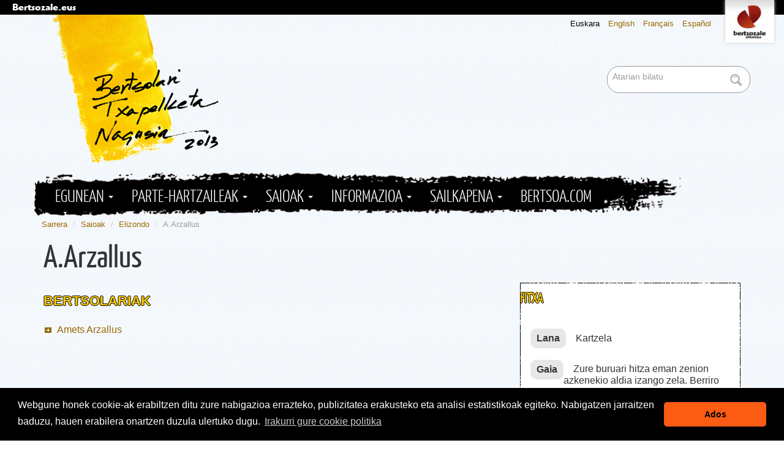

--- FILE ---
content_type: text/html;charset=utf-8
request_url: https://www.bertsozale.eus/eu/bertsolari-txapelketa-nagusia-2013/saioak/elizondo/21
body_size: 6827
content:
<!DOCTYPE html>

  <html xmlns="http://www.w3.org/1999/xhtml" lang="eu">
    
    
    
    
    


    <head>
      <meta http-equiv="Content-Type" content="text/html; charset=utf-8" />

      
        <base href="https://www.bertsozale.eus/eu/bertsolari-txapelketa-nagusia-2013/saioak/elizondo/21/" /><!--[if lt IE 7]></base><![endif]-->
      

      
        

<meta content="text/plain" name="DC.format" /><meta content="Bertsoaldia" name="DC.type" /><meta content="2013/11/25 - " name="DC.date.valid_range" /><meta content="2013-11-29T17:35:51+01:00" name="DC.date.modified" /><meta content="2013-11-25T10:11:24+01:00" name="DC.date.created" /><meta content="eu" name="DC.language" />

  
    <link rel="stylesheet" type="text/css" href="https://www.bertsozale.eus/portal_css/Bertsozale/public-cachekey-d4601d022cbacdf69f37ce2bd1cf9111.css" />
        <!--[if lt IE 8]>    
    
    <link rel="stylesheet" type="text/css" media="screen" href="https://www.bertsozale.eus/portal_css/Bertsozale/IEFixes-cachekey-fd20d52743a24d59f0c92ba3cf7d6114.css" />
        <![endif]-->
    
    <link rel="stylesheet" type="text/css" href="https://www.bertsozale.eus/portal_css/Bertsozale/resourcecollective.z3cform.datagridfielddatagridfield-cachekey-798a232ae0203099346be56cf4620fa3.css" />
    <link rel="stylesheet" type="text/css" href="https://www.bertsozale.eus/portal_css/Bertsozale/txapelketa-cachekey-82b0f8a7e50ce55ec591950f186d3fd9.css" />
    <link rel="stylesheet" type="text/css" href="https://www.bertsozale.eus/portal_css/Bertsozale/resourcebertsozale.content.maps-cachekey-577c0ee67da1ca1660518f6d1f023442.css" />
    <style type="text/css" media="screen">@import url(https://www.bertsozale.eus/portal_css/Bertsozale/resourceplonetruegallery-portlet-cachekey-ad18111d509536feb492c4e4642ea968.css);</style>

  
  
    <script type="text/javascript" src="https://www.bertsozale.eus/portal_javascripts/Bertsozale/resourceplone.app.jquery-cachekey-ea322644c0cc378d93697aacababeefc.js"></script>
    <script type="text/javascript" src="https://www.bertsozale.eus/portal_javascripts/Bertsozale/resourcecollective.z3cform.datagridfielddatagridfield-cachekey-86c68299aef0f0c1ab7c137899a37bdb.js"></script>
    <script type="text/javascript" src="https://www.bertsozale.eus/portal_javascripts/Bertsozale/resourcecs.cssbrowserselectorcss_browser_selector.min-cachekey-71def55c94125cafdf61f9ec412304f4.js"></script>
    <script type="text/javascript" src="https://www.bertsozale.eus/portal_javascripts/Bertsozale/resourcecollective.js.bootstrapjsbootstrap.min-cachekey-a4cd6868b5ee8cb4af0920e0d26455ca.js"></script>
       <!--[if lt IE 9]>
     
    <script type="text/javascript" src="https://www.bertsozale.eus/portal_javascripts/Bertsozale/html5shiv-cachekey-d5047c433420ee691a05dcbfe8f6509e.js"></script>
       <![endif]-->
     
       <!--[if lt IE 9]>
     
    <script type="text/javascript" src="https://www.bertsozale.eus/portal_javascripts/Bertsozale/html5shiv-printshiv-cachekey-feca103e499fe1520ed293c03cb6f6c9.js"></script>
       <![endif]-->
     
    <script type="text/javascript" src="https://www.bertsozale.eus/portal_javascripts/Bertsozale/flowplayer-3.2.12.min-cachekey-85a6776845702431f78ba6a52d83ee33.js"></script>
    <script type="text/javascript" src="https://www.bertsozale.eus/portal_javascripts/Bertsozale/inline_validation-cachekey-4145943fc9e3be861b5fd69081924f61.js"></script>


<title>A.Arzallus &mdash; Bertsolari Txapelketa Nagusia 2013</title>
        
    <link rel="canonical" href="https://www.bertsozale.eus/eu/bertsolari-txapelketa-nagusia-2013/saioak/elizondo/21" />

    <link rel="shortcut icon" type="image/x-icon" href="https://www.bertsozale.eus/favicon.ico" />
    <link rel="apple-touch-icon" href="https://www.bertsozale.eus/touch_icon.png" />


<script type="text/javascript">
        jQuery(function($){
            if (typeof($.datepicker) != "undefined"){
              $.datepicker.setDefaults(
                jQuery.extend($.datepicker.regional['eu'],
                {dateFormat: 'yy/mm/dd'}));
            }
        });
        </script>




    <link rel="search" href="https://www.bertsozale.eus/eu/@@search" title="Bilatu webgunean" />



  <link rel="alternate" href="https://www.bertsozale.eus/eu/bertsolari-txapelketa-nagusia-2013/saioak/elizondo/21" hreflang="eu" />


    <meta name="twitter:site" value="@bertsozale">

    <meta name="twitter:creator" value="@bertsozale">

    <meta name="twitter:card" value="summary">


        
        
        
        
        

        <meta name="viewport" content="initial-scale=1" />

        <meta name="generator" content="Plone - http://plone.org" />
        <link media="screen" rel="stylesheet" type="text/css" href="https://www.bertsozale.eus/eu/bertsolari-txapelketa-nagusia-2013/specificcss.css" />
      
    </head>

    <body class="template-view portaltype-bertsoaldia site-bertsolari-txapelketa-nagusia-2013 section-saioak subsection-elizondo subsection-elizondo-21 icons-on userrole-anonymous" dir="ltr">
      <div class="bertsozale-mainmenu">
        <a href="http://www.bertsozale.eus">
        Bertsozale.eus
        </a>
        <a href="http://www.bertsozale.eus">
        <img src="https://www.bertsozale.eus/logo.png" alt="Bertsozale Elkartea" title="Bertsozale Elkartea" height="175" width="200" />
        </a>
</div>

      <div id="visual-portal-wrapper">
        <header>
          <div id="portal-header-wrapper" class="container-fluid">
            
  <div id="portal-header">
    <p class="hiddenStructure">
  <a accesskey="2" href="https://www.bertsozale.eus/eu/bertsolari-txapelketa-nagusia-2013/saioak/elizondo/21#content">Edukira salto egin</a> |

  <a accesskey="6" href="https://www.bertsozale.eus/eu/bertsolari-txapelketa-nagusia-2013/saioak/elizondo/21#portal-globalnav">Salto egin nabigazioara</a>
</p>

<div id="portal-personaltools-wrapper" class="dropdown pull-right">

<h5 class="hiddenStructure">Tresna pertsonalak</h5>



</div>


  <ul id="portal-languageselector">
    
      <li class="currentLanguage language-eu">
        <a href="https://www.bertsozale.eus/eu/bertsolari-txapelketa-nagusia-2013/saioak/elizondo/21" title="Euskara">Euskara</a>
      </li>
    
    
      <li class="language-en">
        <a href="https://www.bertsozale.eus/en/national-bertsolaris-championship-2013?set_language=en" title="English">English</a>
      </li>
    
    
      <li class="language-fr">
        <a href="https://www.bertsozale.eus/fr/championnat-national-bertsolaris-2013?set_language=fr" title="Français">Français</a>
      </li>
    
    
      <li class="language-es">
        <a href="https://www.bertsozale.eus/es/campeonato-absoluto-bertsolaris-2013?set_language=es" title="Español">Español</a>
      </li>
    
  </ul>


<div id="portal-searchbox">
  <form id="searchGadget_form" action="https://www.bertsozale.eus/eu/bertsolari-txapelketa-nagusia-2013/@@search">
    <div class="LSBox">
      <label class="hiddenStructure" for="searchGadget">Bilatu atarian</label>

      <input name="SearchableText" type="text" size="18" title="Atarian bilatu" placeholder="Atarian bilatu" accesskey="4" class="searchField" id="searchGadget" />

      <input class="searchButton" type="submit" value="Bilatu" />

      <div class="searchSection">
        <input id="searchbox_currentfolder_only" class="noborder" type="checkbox" name="path" value="/Plone/eu/bertsolari-txapelketa-nagusia-2013/saioak/elizondo/21" />
        <label for="searchbox_currentfolder_only" style="cursor: pointer">atal honetan bakarrik</label>
      </div>

      <div class="LSResult" id="LSResult">
        <div class="LSShadow" id="LSShadow"></div>
      </div>
    </div>
  </form>

  <div id="portal-advanced-search" class="hiddenStructure">
    <a href="https://www.bertsozale.eus/eu/bertsolari-txapelketa-nagusia-2013/@@search" accesskey="5">Bilaketa aurreratua…</a>
  </div>
</div>

<a id="portal-logo" title="Bertsolari Txapelketa Nagusia 2013" accesskey="1" href="https://www.bertsozale.eus/eu/bertsolari-txapelketa-nagusia-2013">
  <img src="https://www.bertsozale.eus/eu/bertsolari-txapelketa-nagusia-2013/@@images/b625a67d-1fb4-4a2b-9134-5dfa8c141491.png" alt="Bertsolari Txapelketa Nagusia 2013" title="Bertsolari Txapelketa Nagusia 2013" height="242" width="270" /></a>


  



    <h5 class="hiddenStructure">Nabigazioa</h5>
    <nav class="navbar">
        <div class="navbar-inner">
            <div class="container">
                <a class="btn btn-navbar" data-toggle="collapse" data-target=".nav-collapse">
                    <span class="icon-bar"></span>
                    <span class="icon-bar"></span>
                    <span class="icon-bar"></span>
                </a>

                <a class="brand hidden-desktop" href="https://www.bertsozale.eus/eu/bertsolari-txapelketa-nagusia-2013">Bertsozale Elkartea</a>

                <!--<script type="text/javascript">
                    $(document).ready(function(){
                        $('.dropdown-toggle').click(function(e) {
                          e.preventDefault();
                          setTimeout($.proxy(function() {
                            if ('ontouchstart' in document.documentElement) {
                              $(this).siblings('.dropdown-backdrop').off().remove();
                            }
                          }, this), 10);
                        });
                    });
                </script>-->
                <div class="nav-collapse collapse">
                    <ul class="nav" aria-labelledby="dropdownMenu">
                        
                        
                        <li class="dropdown">

                            
                                <a id="egunean-1" data-toggle="dropdown" href="https://www.bertsozale.eus/eu/bertsolari-txapelketa-nagusia-2013/egunean" class="dropdown-toggle itemtype-Folder" title="">
                                    Egunean
                                    <strong class="caret"></strong>
                                </a>

                            <ul role="menu" aria-labelledby="egunean-1" class="dropdown-menu ">
                                
                        
                        <li>

                            
                                <a id="albisteak-2" href="/eu/bertsolari-txapelketa-nagusia-2013/albisteak" class="itemtype-Link" title="">
                                    Albisteak
                                    
                                </a>

                            
                            
                        </li>
                        
                        
                        <li>

                            
                                <a id="argazkiak_lotura-2" href="/eu/bertsolari-txapelketa-nagusia-2013/argazkiak" class="itemtype-Link" title="">
                                    Argazkiak
                                    
                                </a>

                            
                            
                        </li>
                        
                        
                        <li>

                            
                                <a id="adituen_analisia_lotura-2" href="/eu/bertsolari-txapelketa-nagusia-2013/adituen-analisia" class="itemtype-Link" title="">
                                    Adituen analisia
                                    
                                </a>

                            
                            
                        </li>
                        
                        
                        <li>

                            
                                <a id="hemeroteka-2" href="http://tinyurl.com/txapelketanagusia" class="itemtype-Link" title="">
                                    Hemeroteka
                                    
                                </a>

                            
                            
                        </li>
                        
                    
                            </ul>
                            
                        </li>
                        
                        
                        <li class="dropdown">

                            
                                <a id="parte-hartzaileak-1" data-toggle="dropdown" href="https://www.bertsozale.eus/eu/bertsolari-txapelketa-nagusia-2013/parte-hartzaileak" class="dropdown-toggle itemtype-DonEdukia" title="">
                                    Parte-hartzaileak
                                    <strong class="caret"></strong>
                                </a>

                            <ul role="menu" aria-labelledby="parte-hartzaileak-1" class="dropdown-menu ">
                                
                        
                        <li>

                            
                                <a id="bertsolariak-2" href="https://www.bertsozale.eus/eu/bertsolari-txapelketa-nagusia-2013/parte-hartzaileak/bertsolariak" class="itemtype-Collection" title="">
                                    Bertsolariak
                                    
                                </a>

                            
                            
                        </li>
                        
                        
                        <li>

                            
                                <a id="gai-jartzaileak-2" href="https://www.bertsozale.eus/eu/bertsolari-txapelketa-nagusia-2013/parte-hartzaileak/gai-jartzaileak" class="itemtype-Collection" title="">
                                    Gai-jartzaileak
                                    
                                </a>

                            
                            
                        </li>
                        
                        
                        <li>

                            
                                <a id="epaileak-2" href="https://www.bertsozale.eus/eu/bertsolari-txapelketa-nagusia-2013/parte-hartzaileak/epaileak" class="itemtype-Collection" title="">
                                    Epaileak
                                    
                                </a>

                            
                            
                        </li>
                        
                    
                            </ul>
                            
                        </li>
                        
                        
                        <li class="dropdown">

                            
                                <a id="saioak-1" data-toggle="dropdown" href="https://www.bertsozale.eus/eu/bertsolari-txapelketa-nagusia-2013/saioak" class="dropdown-toggle itemtype-Folder" title="">
                                    Saioak
                                    <strong class="caret"></strong>
                                </a>

                            <ul role="menu" aria-labelledby="saioak-1" class="dropdown-menu ">
                                
                        
                        <li>

                            
                                <a id="saio-guztiak-2" href="http://www.bertsozale.com/eu/bertsolari-txapelketa-nagusia-2013/saioak" class="itemtype-Link" title="">
                                    Saio guztien egutegia
                                    
                                </a>

                            
                            
                        </li>
                        
                        
                        <li>

                            
                                <a id="villabona-amasa-2" href="https://www.bertsozale.eus/eu/bertsolari-txapelketa-nagusia-2013/saioak/villabona-amasa" class="itemtype-Saioa" title="Lehenengo kanporaketa.">
                                    Amasa-Villabona
                                    
                                </a>

                            
                            
                        </li>
                        
                        
                        <li>

                            
                                <a id="markina-xemein-2" href="https://www.bertsozale.eus/eu/bertsolari-txapelketa-nagusia-2013/saioak/markina-xemein" class="itemtype-Saioa" title="Bigarren kanporaketa.">
                                    Markina-Xemein
                                    
                                </a>

                            
                            
                        </li>
                        
                        
                        <li>

                            
                                <a id="hendaia-2" href="https://www.bertsozale.eus/eu/bertsolari-txapelketa-nagusia-2013/saioak/hendaia" class="itemtype-Saioa" title="Hirugarren kanporaketa.">
                                    Hendaia
                                    
                                </a>

                            
                            
                        </li>
                        
                        
                        <li>

                            
                                <a id="altsasu-2" href="https://www.bertsozale.eus/eu/bertsolari-txapelketa-nagusia-2013/saioak/altsasu" class="itemtype-Saioa" title="Laugarren kanporaketa.">
                                    Altsasu
                                    
                                </a>

                            
                            
                        </li>
                        
                        
                        <li>

                            
                                <a id="legazpi-2" href="https://www.bertsozale.eus/eu/bertsolari-txapelketa-nagusia-2013/saioak/legazpi" class="itemtype-Saioa" title="Bosgarren kanporaketa.">
                                    Legazpi
                                    
                                </a>

                            
                            
                        </li>
                        
                        
                        <li>

                            
                                <a id="oion-2" href="https://www.bertsozale.eus/eu/bertsolari-txapelketa-nagusia-2013/saioak/oion" class="itemtype-Saioa" title="Seigarren kanporaketa.">
                                    Oion
                                    
                                </a>

                            
                            
                        </li>
                        
                        
                        <li>

                            
                                <a id="gernika-lumo-2" href="https://www.bertsozale.eus/eu/bertsolari-txapelketa-nagusia-2013/saioak/gernika-lumo" class="itemtype-Saioa" title="Lehenengo finalaurrekoa.">
                                    Gernika-Lumo
                                    
                                </a>

                            
                            
                        </li>
                        
                        
                        <li>

                            
                                <a id="tolosa-2" href="https://www.bertsozale.eus/eu/bertsolari-txapelketa-nagusia-2013/saioak/tolosa" class="itemtype-Saioa" title="Bigarren finalaurrekoa.">
                                    Tolosa
                                    
                                </a>

                            
                            
                        </li>
                        
                        
                        <li>

                            
                                <a id="oiartzun-2" href="https://www.bertsozale.eus/eu/bertsolari-txapelketa-nagusia-2013/saioak/oiartzun" class="itemtype-Saioa" title="Hirugarren finalaurrekoa.">
                                    Oiartzun
                                    
                                </a>

                            
                            
                        </li>
                        
                        
                        <li>

                            
                                <a id="murgia-2" href="https://www.bertsozale.eus/eu/bertsolari-txapelketa-nagusia-2013/saioak/murgia" class="itemtype-Saioa" title="Laugarren finalaurrekoa.">
                                    Murgia
                                    
                                </a>

                            
                            
                        </li>
                        
                        
                        <li>

                            
                                <a id="elizondo-2" href="https://www.bertsozale.eus/eu/bertsolari-txapelketa-nagusia-2013/saioak/elizondo" class="itemtype-Saioa" title="Bosgarren finalaurrekoa (bigarren itzuliko lehenengoa).">
                                    Elizondo
                                    
                                </a>

                            
                            
                        </li>
                        
                        
                        <li>

                            
                                <a id="donostia-2" href="https://www.bertsozale.eus/eu/bertsolari-txapelketa-nagusia-2013/saioak/donostia" class="itemtype-Saioa" title="Seigarren finalaurrekoa (bigarren itzuliko bigarrena).">
                                    Donostia
                                    
                                </a>

                            
                            
                        </li>
                        
                        
                        <li>

                            
                                <a id="maule-lextarre-2" href="https://www.bertsozale.eus/eu/bertsolari-txapelketa-nagusia-2013/saioak/maule-lextarre" class="itemtype-Saioa" title="Zazpigarren finalaurrekoa (bigarren itzuliko hirugarrena)">
                                    Maule-Lextarre
                                    
                                </a>

                            
                            
                        </li>
                        
                        
                        <li>

                            
                                <a id="barakaldo-bec-2" href="https://www.bertsozale.eus/eu/bertsolari-txapelketa-nagusia-2013/saioak/barakaldo-bec" class="itemtype-Saioa" title="Finala.">
                                    Barakaldo-BEC
                                    
                                </a>

                            
                            
                        </li>
                        
                    
                            </ul>
                            
                        </li>
                        
                        
                        <li class="dropdown">

                            
                                <a id="informazioa-1" data-toggle="dropdown" href="https://www.bertsozale.eus/eu/bertsolari-txapelketa-nagusia-2013/informazioa" class="dropdown-toggle itemtype-DonEdukia" title="Bertsolari Txapelketa Nagusia 2009 urriaren 3tik abenduaren 13ra bitartean egingo da. Webgune honetan txapelketa jarraitzeko informazio guztia aurkituko duzu: partehartzaile, saio, puntuazio, babesle, albiste eta iritziak besteak beste.">
                                    Informazioa
                                    <strong class="caret"></strong>
                                </a>

                            <ul role="menu" aria-labelledby="informazioa-1" class="dropdown-menu ">
                                
                        
                        <li>

                            
                                <a id="finalerako-autobusen-informazioa-2" href="https://www.bertsozale.eus/eu/bertsolari-txapelketa-nagusia-2013/informazioa/finalerako-autobusen-informazioa" class="itemtype-DonEdukia" title="Bertsozale askok abenduaren 15eko finalerako joan-etorria autobusez egingo du. Hemen duzue zehaztuta autobusak zein herritan, zein geltokitan eta zein ordutan abiatuko diren. Dagoeneko ezin da zerbitzu horretarako txartelik erosi. ">
                                    Finalerako autobusen informazioa
                                    
                                </a>

                            
                            
                        </li>
                        
                        
                        <li>

                            
                                <a id="bertsoa-da-oinarria-2" href="https://www.bertsozale.eus/eu/bertsolari-txapelketa-nagusia-2013/informazioa/bertsoa-da-oinarria" class="itemtype-DonEdukia" title="Ederra, hauskorra, berritzailea, mingotsa, gogoangarria, sakona, zirikatzailea... Bertsoa da bertsolaritzaren oinarria, eta hala izango da Bertsolari Txapelketa Nagusiko edizio berri honetan ere.">
                                    Bertsoa da oinarria
                                    
                                </a>

                            
                            
                        </li>
                        
                        
                        <li>

                            
                                <a id="Faseak eta sailkatzea-2" href="https://www.bertsozale.eus/eu/bertsolari-txapelketa-nagusia-2013/informazioa/Faseak%20eta%20sailkatzea" class="itemtype-DonEdukia" title="">
                                    Faseak eta sailkatzea
                                    
                                </a>

                            
                            
                        </li>
                        
                        
                        <li>

                            
                                <a id="egin-beharreko-lanak-2" href="https://www.bertsozale.eus/eu/bertsolari-txapelketa-nagusia-2013/informazioa/egin-beharreko-lanak" class="itemtype-DonEdukia" title="">
                                    Egin beharreko lanak
                                    
                                </a>

                            
                            
                        </li>
                        
                        
                        <li>

                            
                                <a id="sarrerak-2" href="https://www.bertsozale.eus/eu/bertsolari-txapelketa-nagusia-2013/informazioa/sarrerak" class="itemtype-DonEdukia" title="">
                                    Sarrerak
                                    
                                </a>

                            
                            
                        </li>
                        
                        
                        <li>

                            
                                <a id="epai-irizpideak-2" href="https://www.bertsozale.eus/eu/bertsolari-txapelketa-nagusia-2013/informazioa/epai-irizpideak" class="itemtype-DonEdukia" title="">
                                    Epai irizpideak
                                    
                                </a>

                            
                            
                        </li>
                        
                        
                        <li>

                            
                                <a id="sintonia-2" href="https://www.bertsozale.eus/eu/bertsolari-txapelketa-nagusia-2013/informazioa/sintonia" class="itemtype-DonEdukia" title="">
                                    Sintonia
                                    
                                </a>

                            
                            
                        </li>
                        
                        
                        <li>

                            
                                <a id="historia-2" href="https://www.bertsozale.eus/eu/bertsolari-txapelketa-nagusia-2013/informazioa/historia" class="itemtype-DonEdukia" title="">
                                    Historia
                                    
                                </a>

                            
                            
                        </li>
                        
                        
                        <li>

                            
                                <a id="antolatzailea-2" href="https://www.bertsozale.eus/eu/bertsolari-txapelketa-nagusia-2013/informazioa/antolatzailea" class="itemtype-DonEdukia" title="">
                                    Antolatzailea
                                    
                                </a>

                            
                            
                        </li>
                        
                        
                        <li>

                            
                                <a id="babesleak-2" href="https://www.bertsozale.eus/eu/bertsolari-txapelketa-nagusia-2013/informazioa/babesleak" class="itemtype-DonEdukia" title="">
                                    Babesleak
                                    
                                </a>

                            
                            
                        </li>
                        
                    
                            </ul>
                            
                        </li>
                        
                        
                        <li class="dropdown">

                            
                                <a id="sailkapena-1" data-toggle="dropdown" href="https://www.bertsozale.eus/eu/bertsolari-txapelketa-nagusia-2013/sailkapena" class="dropdown-toggle itemtype-DonEdukia" title="">
                                    Sailkapena
                                    <strong class="caret"></strong>
                                </a>

                            <ul role="menu" aria-labelledby="sailkapena-1" class="dropdown-menu ">
                                
                        
                        <li>

                            
                                <a id="kanporaketak-2" href="https://www.bertsozale.eus/eu/bertsolari-txapelketa-nagusia-2013/sailkapena/kanporaketak" class="itemtype-DonEdukia" title="">
                                    Kanporaketak
                                    
                                </a>

                            
                            
                        </li>
                        
                        
                        <li>

                            
                                <a id="finalaurrekoak-2" href="https://www.bertsozale.eus/eu/bertsolari-txapelketa-nagusia-2013/sailkapena/finalaurrekoak" class="itemtype-DonEdukia" title="">
                                    Finalaurrekoak
                                    
                                </a>

                            
                            
                        </li>
                        
                        
                        <li>

                            
                                <a id="finala-2" href="https://www.bertsozale.eus/eu/bertsolari-txapelketa-nagusia-2013/sailkapena/finala" class="itemtype-DonEdukia" title="">
                                    Finala
                                    
                                </a>

                            
                            
                        </li>
                        
                    
                            </ul>
                            
                        </li>
                        
                        
                        <li>

                            
                                <a id="bertsoa.com-1" href="http://www.bertsoa.com" class="itemtype-Link" title="">
                                    Bertsoa.com
                                    
                                </a>

                            
                            
                        </li>
                        
                    
                    </ul>
                </div>
            </div>
        </div>
    </nav>










  </div>

  


          </div>
        </header>
        <div id="portal-columns" class="container-fluid">
          <div class="row-fluid">
            
              
            

            <div id="portal-column-content" class="span12">
              <div id="viewlet-above-content"><ul class="breadcrumb" dir="ltr">

  <li id="breadcrumbs-home">
    <a href="https://www.bertsozale.eus/eu/bertsolari-txapelketa-nagusia-2013">Sarrera</a>
      <span class="divider">
          /
          
      </span>
  </li>

  
      
        <li class="" id="breadcrumbs-1">
            <a href="https://www.bertsozale.eus/eu/bertsolari-txapelketa-nagusia-2013/saioak">Saioak</a>
            <span class="divider">
                /
                
            </span>
            
        </li>
      
  
  
      
        <li class="" id="breadcrumbs-2">
            <a href="https://www.bertsozale.eus/eu/bertsolari-txapelketa-nagusia-2013/saioak/elizondo">Elizondo</a>
            <span class="divider">
                /
                
            </span>
            
        </li>
      
  
  
      
        <li class="active" id="breadcrumbs-3">
            
            
            A.Arzallus
        </li>
      
  

</ul>


</div>

              
                <div class="">
                  

                  

        <div class="alert" id="kssPortalMessage" style="display:none">
          <button type="button" class="close" data-dismiss="alert">×</button>
          <strong>Info</strong> 
        </div>


    

                  
                    <div id="content">
                      

                      
                        <div id="viewlet-above-content-title"></div>
                        
                           
            
                <h1 id="parent-fieldname-title" class="documentFirstHeading">
                    A.Arzallus
                </h1>
            
            
        
                        
                        <div id="viewlet-below-content-title">




</div>

                        
                          
                          
            
                
            
            
        
                        

                        <div id="viewlet-above-content-body"></div>
                        <div>
                          <div id="content-core" class="False">
                            
  <div class="row-fluid">
    <div id="saioa-content">
      <div class="span8">
        <div class="bertsolariak">
          <h2>Bertsolariak</h2>
          <ul>
            <li>
              <a href="https://www.bertsozale.eus/eu/bertsolari-txapelketa-nagusia-2013/parte-hartzaileak/amets-arzallus">Amets Arzallus</a>
            </li>
          </ul>
        </div>



        <div class="text"></div>

        <div class="transkripzioa"></div>
      </div>





      <div class="span4">
        <div class="fitxa">
          <h2>Fitxa</h2>
          <dl>
            <dt>Lana</dt>
            <dd>Kartzela</dd>
            <dt>Gaia</dt>
            <dd>
              <div class="gaia"><p>Zure buruari hitza eman zenion azkenekio aldia izango zela. Berriro gertatu da.</p></div>
            </dd>
            
            <dt>Bideoa</dt>
            <dd>http://www.bertsoa.com/eu/bertsoa-txapelketa.asp?id_evento=21&amp;id=3846</dd>
            
          </dl>
        </div>

      </div>
    </div>
  </div>

                          </div>
                        </div>
                        <div id="viewlet-below-content-body">



    <div class="visualClear"><!-- --></div>

    <div class="documentActions">
        

        

    </div>



</div>
                      
                    </div>
                  

                  
                </div>
              
            </div>

            
              
            
          </div>
        </div>

        <footer>
          <div id="portal-footer-wrapper" class="container-fluid">
            <div class="row-fluid">
              <ul id="portal-siteactions">
  <li id="siteaction-sitemap">
    <a href="https://www.bertsozale.eus/eu/bertsolari-txapelketa-nagusia-2013/sitemap" accesskey="3" title="Web mapa">Web mapa</a>
  </li>
  <li id="siteaction-accessibility">
    <a href="https://www.bertsozale.eus/eu/bertsolari-txapelketa-nagusia-2013/accessibility-info" accesskey="0" title="Irisgarritasuna">Irisgarritasuna</a>
  </li>
  <li id="siteaction-contact">
    <a href="https://www.bertsozale.eus/eu/bertsolari-txapelketa-nagusia-2013/contact-info" accesskey="9" title="Kontaktua">Kontaktua</a>
  </li>
  <li id="siteaction-legezko-oharra">
    <a href="/eu/legezko-oharra" accesskey="" title="Legezko oharra">Legezko oharra</a>
  </li>
  <li id="siteaction-pribatutasun-politika">
    <a href="/eu/pribatutasun-politika" accesskey="" title="Pribatutasun politika">Pribatutasun politika</a>
  </li>
  <li id="siteaction-cookie-politika">
    <a href="/eu/cookie-politika" accesskey="" title="Cookie politika">Cookie politika</a>
  </li>
</ul>



    <link rel="stylesheet" type="text/css" href="https://cdn.jsdelivr.net/npm/cookieconsent@3/build/cookieconsent.min.css" />
<script src="https://cdn.jsdelivr.net/npm/cookieconsent@3/build/cookieconsent.min.js" data-cfasync="false"></script> 
<script> 
window.cookieconsent.initialise({ 
"palette": { 
"popup": { 
"background": "#000" 
}, 
"button": { 
"background": "#fb5b12" 
} 
}, 
"theme": "classic", 
"content": { 
"message": "Webgune honek cookie-ak erabiltzen ditu zure nabigazioa errazteko, publizitatea erakusteko eta analisi estatistikoak egiteko. Nabigatzen jarraitzen baduzu, hauen erabilera onartzen duzula ulertuko dugu.", 
"dismiss": "Ados",
"link": "Irakurri gure cookie politika",
"href": "/eu/cookie-politika"
} 
}); 
</script>




  


<div class="txapeleta-footer"></div>

<!-- Google tag (gtag.js) -->
<script async src="https://www.googletagmanager.com/gtag/js?id=G-P689W81CR2"></script>
<script>
  window.dataLayer = window.dataLayer || [];
  function gtag(){dataLayer.push(arguments);}
  gtag('js', new Date());

  gtag('config', 'G-P689W81CR2');
</script>
            </div>
          </div>
        </footer>
      </div>
    </body>
  </html>



--- FILE ---
content_type: text/css;charset=utf-8
request_url: https://www.bertsozale.eus/eu/bertsolari-txapelketa-nagusia-2013/specificcss.css
body_size: 4807
content:
@font-face {
    font-family: 'never_let_gonormal';
    src: url('neverletgo-webfont.eot');
    src: url('neverletgo-webfont.eot?#iefix') format('embedded-opentype'),
         url('neverletgo-webfont.woff') format('woff'),
         url('neverletgo-webfont.ttf') format('truetype'),
         url('neverletgo-webfont.svg#never_let_gonormal') format('svg');
    font-weight: normal;
    font-style: normal;

}

@font-face {
    font-family: 'yanone_kaffeesatzbold';
    src: url('yanonekaffeesatz-bold-webfont.eot');
    src: url('yanonekaffeesatz-bold-webfont.eot?#iefix') format('embedded-opentype'),
         url('yanonekaffeesatz-bold-webfont.woff') format('woff'),
         url('yanonekaffeesatz-bold-webfont.ttf') format('truetype'),
         url('yanonekaffeesatz-bold-webfont.svg#yanone_kaffeesatzbold') format('svg');
    font-weight: normal;
    font-style: normal;

}

@font-face {
    font-family: 'yanone_kaffeesatzlight';
    src: url('yanonekaffeesatz-light-webfont.eot');
    src: url('yanonekaffeesatz-light-webfont.eot?#iefix') format('embedded-opentype'),
         url('yanonekaffeesatz-light-webfont.woff') format('woff'),
         url('yanonekaffeesatz-light-webfont.ttf') format('truetype'),
         url('yanonekaffeesatz-light-webfont.svg#yanone_kaffeesatzlight') format('svg');
    font-weight: normal;
    font-style: normal;
}

@font-face {
    font-family: 'yanone_kaffeesatzregular';
    src: url('yanonekaffeesatz-regular-webfont.eot');
    src: url('yanonekaffeesatz-regular-webfont.eot?#iefix') format('embedded-opentype'),
         url('yanonekaffeesatz-regular-webfont.woff') format('woff'),
         url('yanonekaffeesatz-regular-webfont.ttf') format('truetype'),
         url('yanonekaffeesatz-regular-webfont.svg#yanone_kaffeesatzregular') format('svg');
    font-weight: normal;
    font-style: normal;
}

/*******************Txapelketa 2013***************************/

#sarrerak{
	margin: 0 0 15px 0;
	}
	
#content a.myButton, a.myButton  {
        background:-webkit-gradient(linear, left top, left bottom, color-stop(0.05, #545454), color-stop(1, #000000));
        background:-moz-linear-gradient(top, #545454 5%, #000000 100%);
        background:-webkit-linear-gradient(top, #545454 5%, #000000 100%);
        background:-o-linear-gradient(top, #545454 5%, #000000 100%);
        background:-ms-linear-gradient(top, #545454 5%, #000000 100%);
        background:linear-gradient(to bottom, #545454 5%, #000000 100%);
        filter:progid:DXImageTransform.Microsoft.gradient(startColorstr='#545454', endColorstr='#000000',GradientType=0);  
        background-color:#545454;   
        -moz-border-radius:6px;
        -webkit-border-radius:6px;
        border-radius:6px;
        display:inline-block;
        color:#FFCC00 !important;
        font-family:Arial;
        font-size:14px;
        font-weight:bold;
        padding:10px 25px;
        text-decoration:none;      
        text-shadow:0px -1px 5px #050305;    
    }
	
#content a.myButton:hover, a.myButton:hover{  
		color:#fff !important;
       background: #000000 !important;
		text-decoration: none !important;
    }
	
#content a.myButton:active, a.myButton:active {
        position:relative;
        top:1px;
    }

/********sarrerak*************/


/****menua***/


.navbar {
    margin-bottom: 10px;
    overflow: visible;
}


.dropdown-menu li > a { 
    padding: 5px 20px;
}


.navbar .nav > li > a:hover {
    color: #FFCC00 !important;
}

.navbar .nav li.dropdown > a:hover .caret, 
.nav-tabs .active .dropdown-toggle .caret {
    border-bottom-color: #FFCC00;
    border-top-color: #FFCC00;
    border-top-color: #FFCC00;
}

.navbar .nav li.dropdown > .dropdown-toggle .caret {
    border-bottom-color: #fff;
    border-top-color: #fff;
}

.nav .dropdown-toggle .caret, .nav .dropdown-toggle:hover .caret  {
    border-bottom-color: #000;
    border-top-color: #000;
}

.navbar .nav li.dropdown.open > .dropdown-toggle, .navbar .nav li.dropdown.active > .dropdown-toggle, .navbar .nav li.dropdown.open.active > .dropdown-toggle {
    background-color: transparent;
    color: #FFCC00 !important;
}


.dropdown-menu li > a:hover, .dropdown-menu li > a:focus, .dropdown-submenu:hover > a {
    background: #FFCC00;
    color: #333 !important;
    text-decoration: none;
}

.dropdown-menu .active > a, .dropdown-menu .active > a:hover {
    background: #FFCC00;
    color: #333 !important;
}

.navbar .nav > .active > a, .navbar .nav > .active > a:hover, .navbar .nav > .active > a:focus {
    background-color: transparent;
    box-shadow: none;
    color: #FFCC00;
    text-decoration: none;
}


/**header*******/

#portal-logo {
    display: block;
    margin: 0 0 1em 2em;
    /*text-align: center;*/
}

nav {
    background: transparent;
}

.navbar-inner {
    background: url(menua.png) no-repeat top left transparent !important;
    border:0;
    border-radius: 0;
    box-shadow: none;
    min-height: 80px;
    padding-left: 20px;
    padding-right: 20px;
}

.navbar .nav > li > a {
    color: #fff;
    float: none;
    padding: 10px 15px;
	margin: 20px 0;
	background: #000;
    text-decoration: none;
    text-shadow: none;
	font-family: 'yanone_kaffeesatzlight';
	text-transform: uppercase;
	font-size: 28px;
}

	
	
.navbar .brand {
    color: #FFFFFF;
    font-size: 100%;
    padding: 10px 10px 10px 0;
    text-shadow: none;
}
/*****orokorrak*********/
body {
	background: url(lientzoa.png);
}


#content a:link, dl.portlet a:link, a , #content a:visited, dl.portlet a:visited{
    border-bottom: medium none;
    color: #996600;
}

#content a:hover, dl.portlet a:hover, a:hover {
    color: #333 !important;
}


#content h3 a:hover {
   color: #333 !important;
}

h3, h2.tileHeadline{
    font-size: 32px;
	font-family: 'yanone_kaffeesatzregular';
	font-weight: normal;
	line-height: 36px;
}

#newsitems{
	margin: 1em 0 0 0;}
	
.newsitem {
    border-bottom: 0;
	padding: 0 0 2em 0;
}

.newsitem h3 {
    margin-top: 0;
}

#partaidea-content h2, 
.hurrengosaioak h2, .azkensaioa h2, .accordion-heading,
.bertsolariak h2, .aurkezleak h2, .bertsoaldiak  h2, 
#saioak h2, #puntuaketa h2, #argazkiak h2, #bertsoaldiak h2, 
#saioa-content h2{
   background: none;
    border-radius: 0;
    box-shadow: none;
    clear: none;
    color: #ffcc00;
    display: block;
    font-size: 22px;
    font-weight: bold;
    padding: 0;
	text-transform: uppercase;
    text-shadow: -1px 0 black, 0 1px black, 1px 0 black, 0 -1px black;
}

.portlet h2, .accordion-heading, .fitxa h2, .babesleak h2, .laguntzaileak h2, 
.portletNavigationTree .portletHeader {
	background: url("fitxadt.png") no-repeat scroll right top transparent;
    color: #FFFFFF;
    display: inline;
    font-weight: normal;
    line-height: 240%;
    margin: 0 10px 1em -17px;
	padding:7px 20px 5px 19px;
    text-shadow: none;
    font-family: 'yanone_kaffeesatzlight';
    font-family: 'yanone_kaffeesatzlight';
    font-size: 26px;
    text-transform: uppercase;
	box-shadow: none;
}

#puntuaketa table{
font-size: 80% !important;
}

.accordion-group{
	background: #fff;
}

.accordion-heading a, #bertso-sarrerak h2 a{ 
    color: #ffcc00 !important; 
}

#first-featured .portlet h2 a{ 
    color: #996600 !important; 
}

.navTree a{
    color: #996600 !important;
}

dl.portlet ul.navTree .navTreeCurrentItem {
    background-color: #fff;
    border-left: 1em solid #fff;
    margin-left: -1em;
    margin-right: -1em;
	color: #333 !important;
}
/******albisteak******/



#content #newsitem-1 h1.documentFirstHeading {
    font-weight: normal;
	margin-bottom: 0.5em;
}


/*bigarren zutabea**********/

#portal-column-two{
	padding: 0 1em;
	/*margin-top: 4.6em;*/
}

.portaltype-txapelketa{
	padding: 0 1em;
	margin-top: 0em;
}

#first-featured h2, .other-featured h2 {
    line-height: 110%;
	 font-size: 32px;
	font-family: 'yanone_kaffeesatzregular';
	font-weight: normal;
	margin-top: 1em !important;
	background: none;
	 text-transform: none;
}

.accordion-heading .accordion-toggle {
    display: inline;
}

.fitxa, .babesleak, .laguntzaileak , .portlet, .portlet #first-featured, .portlet .other-featured{
    border: 0;
    margin: 1em 0 0 0;
    padding: 0 1em 1em 1em;
	background: #fff;
	border-color: #333;
    border-image: url(marra2.gif) 1 1 1 1 repeat repeat;
    border-style: solid;
    border-width: 1px;
	border-radius: 10px;
	
}

.portlet #first-featured, .portlet .other-featured, .hurrengosaioak .saioa{
   background: url(marra.gif) repeat-x left bottom;
   padding: 0 0 1em 0;
   border:0;
	
}
.portlet .other-featured:last-child, .hurrengosaioak .saioa:last-child{
   background:none;
   padding: 0 0 0 0;
}

#first-featured img, .other-featured img {
    border: 0;
	margin: 0 0 0 1em;
}

#first-featured img { 
	margin: 0 0 1em 0;
}

#portal-column-two .hurrengosaioak h2, #portal-column-two .azkensaioa h2, .accordion-heading{ 
    /*font-size: 25px;*/
}

.accordion-heading .accordion-toggle {
	padding-left: 0 !important;
	border:0;
}


#portal-column-two .azkensaioa{ 
    margin-bottom: 1em;
}


.accordion-group{ 
    padding:0 1em ;
	margin: 1em 0 2em 0;
	border-color: #333;
    border-image: url(marra2.gif) 1 1 1 1 repeat repeat;
    border-style: solid;
    border-width: 1px;
}

.accordion-inner {
    border-top: 0 none;
    padding: 9px 0;
}

#content div.newsImageContainer img{
	padding: 0;
	border-color: #fff;
    border-style: solid;
    border-width: 5px;
	background: #fff;

}


/**edukia******/
.breadcrumb {
    background-color: transparent;
    border-radius: 0;
    list-style: none outside none;
    margin: -25px 0 0 0;
    padding: 8px 1em;
	color: #333;
	font-size: 80%;
	
}

.breadcrumb a:hover{
   color: #333 !important;
}

.span12  #content{
	padding: 0 1em;
	}

#content h1.documentFirstHeading {
     font-size: 52px;
	font-family: 'yanone_kaffeesatzregular';
	font-weight: normal;
	color: #333;
	line-height: 50px;
}

.portaltype-partaidea #content h1.documentFirstHeading, 
.section-partaideak  #content h2{
	
}

.section-partaideak  #content .span3 h2{
	 font-size: 90%;
	 line-height: 110%;
}

.partaidea{
	border-color: #333;
    border-image: url(marra2.gif) 1 1 1 1 repeat repeat;
    border-style: solid;
    border-width: 1px;
	border-radius: 10px;
}

.span4 .partaidea{
	padding:0;
	}

.section-partaideak,
.date, .documentModified, .tileItem .documentByLine{
	background: url(marra.gif) no-repeat bottom left;
	padding-bottom: 0.5em;
	margin-bottom: 0.5em;
}
.tileItem .documentByLine{
	
	padding-right: 5em;
}

.documentModified{
	margin-bottom: 1em;
	display: block;
}

#portal-column-two .date{
	background: none;
	padding-bottom: 0.5em;
	margin-bottom: 0.5em;
}

#content .documentDescription, #content #description {
    color: #333;
    font: bold 1.1em "Helvetica Neue",Arial,FreeSans,sans-serif;
    margin: 0 0 1em 0;
	line-height: 140%;
}

/*************Saioa*******/

	
	
table.listing  p{
  margin:0 !important;
}

table.listing th { 
    background: none repeat scroll 0 0 #FFCC00;
    color: #333;
}


.icon-facetime-video, .icon-align-justify{
	border: 5px solid #FFCC00;
	background-color: #FFCC00;
	}
	
.icon-facetime-video:hover, .icon-align-justify:hover{
	border: 5px solid #996600;
	background-color: #996600;
	}

#content dd {
    margin: 5px 0 1.5em 0;
}

dt, dd {
    line-height: 140%;
}
.fitxa .saioa-map img{
	border: 3px solid #fff;
	margin-bottom: 1em;
}

.fitxa dt{
	background: #E7E7E7;
	padding: 5px 10px;
	border-radius: 10px;
	float: left; 
	margin-right: 1em;
	display: inline;
}


#content .fitxa dd{
		margin-left: 0 !important;
		text-indent: 1em;
		padding-top: 5px;

}

#content .fitxa dd ul{
		clear: left;

}


#saioak{
	font-weight: bold;
}

.gaia {
margin-left:20px;line-height:120%;
}

/************bertsolariak*****************/

ul.bertsolariak li, #saioak ul li, #content ul li{
	background: url(gez01.gif) no-repeat 2px 10px;
	padding: 5px 0 0 22px;
	margin:0;
	list-style: none;
}
 #content ul li{
	background: url(gez01.gif) no-repeat 2px 13px;
}

ul.bertsolariak , #saioak ul, #content ul{
	margin:0 0 1em 0;
}

#content .babesleak ul li, #content .laguntzaileak ul li{
	background: none;
	padding: 5px 0 5px 0;
	margin:0 1em 0 0;
	list-style: none;
	float: left;
}

#herria-urtea {
    font-size: 110%;
    font-weight: bold;
    margin-bottom: 1em;
}

/*********footerra****************/



#content #carousel-counter ul li {
    background: #996600;
	padding: 0;
	margin: 10px 10px 0 0;
}

.carousel-control {
    background: none repeat scroll 0 0 #222222;
    border: 0;
    border-radius: 0;
    color: #FFFFFF;
    font-size: 40px;
    font-weight: 100;
    height: 30px;
    left: 0;
    line-height: 25px;
    margin-top: -20px;
    opacity: 0.9;
    position: absolute;
    text-align: center;
    top: 40%;
    width: 30px;
}

.carousel-control.right {
    left: auto;
    right: 0;
}

#carousel a:hover{
	color: #fff !important;

}
#portal-siteactions {
    border-top: 0;
	padding-top: 1em;
    margin: 2em 0 0 0;
    text-align: center;
	background: url(marra.gif) repeat-x top left;
}


/******albisteak*********************/

#content h1.documentFirstHeading {
    margin: 10px 0 15px;
}

#content div.newsImageContainer img, .newsitem img, .tileImage img{
    border-color: #333;
    border-image: url(marra2.gif) 1 1 1 1 repeat repeat;
    border-style: solid;
    border-width: 1px;
	border-radius: 10px;
	padding: 5px;
	background: #fff;
}

#content div.newsImageContainer p.discreet {
    background-color: transparent;
}

.tileBody{
	margin-top: 1em;
}


#content img.tileImage, #content div.newsImageContainer {
    margin: 1.5em 0 1em;
}

.fitxa{
margin-top: 0;}



.portletNavigationTree{
margin-top: 2em !important;
}


dl.portlet ul.navTreeLevel0 > .navTreeItem {
   
    padding: 0.25em 0;
	border-bottom: 0.1em dotted #333;
}



ul.navTree {
    border-top: 1px dotted #333;

    margin-left: 0;
}


/******sarrerak***********/

#bertso-sarrerak ul li{

border-bottom: 0;
padding: 10px 0px;
 background: url("marra.gif") repeat-x scroll left bottom transparent;
   
}

#bertso-sarrerak ul li:last-child{
 background: transparent;

   
}
.saioa img{
margin: -1.5em 0 0 0;
}


table.bertsolariak{
margin: 0 0 1em 0;
width: 80%;
}



}





@media (max-width: 980px) {
  .navbar .brand {
    color: #fff;
    text-shadow: none;
}
  
.navbar .container {
    padding: 15px 0;
}


.navbar .nav {
    background: #000;
	margin-top: -2px;
	padding: 10px;
	border-radius: 0 0 5px 5px;
}

.navbar .nav > li > a {
    font-size: 26px;
    padding: 10px 15px;
}

#newsitems {
    margin: 0 1em;
}

}



@media (max-width: 540px){


body{
font-size: 18px;
}
.span3 .pull-right{
float: none;
text-align: center;
}

.breadcrumb {
    margin: 0 0 0 0;
    padding: 0;
}

.section-partaideak .row-fluid .span3{
    -moz-box-sizing: border-box;
    display: block;
    float: left;
    margin-left: 0;
    width: 50%;
}

#portal-languageselector {
   display: block;
   right: 20px;
   top: 100;
   position: absolute;
   padding-top: 70px;
   float: left;
   max-width: auto;
   margin:0;
}


#portal-languageselector li, #portal-siteactions li {
    display: block;
}

#portal-languageselector li, #portal-siteactions li {
    line-height: 200%;
}

.navbar {  
    margin-top: 0px;
}

.navbar .container{  
    padding: 5px 0 0 0
}


.navbar .btn-navbar {
    background-color: #666666 !important;
    background-image: linear-gradient(to bottom, #333333, #666666)!important;
   
}

.navbar .btn-navbar {

  background-color: #666;
  *background-color: #666;
  background-image: -moz-linear-gradient(top, #333, #666);
  background-image: -webkit-gradient(linear, 0 0, 0 100%, from(#333), to(#666));
  background-image: -webkit-linear-gradient(top, #333, #666);
  background-image: -o-linear-gradient(top, #333, #666);
  background-image: linear-gradient(to bottom, #333, #666);
  background-repeat: repeat-x;
 
}

.navbar .btn-navbar:hover, .navbar .btn-navbar:focus, .navbar .btn-navbar:active, .navbar .btn-navbar.active, .navbar .btn-navbar.disabled, .navbar .btn-navbar[disabled] {
    background-color: #666;
    
}

.navbar {
    background: #000;
}
.navbar-inner{
background: #000 !important;
min-height: 40px;
}

#portal-logo { 
    

}

#portal-logo img{ 
	width: 200px;
	margin: 0 0 5px 20px;
}

.form-search {
   display: none;
}

#portal-column-two {
    padding-left: 0;
}

#newsitems {
    margin: 0;
}

.newsitem .pull-right {
    float: right;
    margin: 0 0 1em 0.5em;
    width: 40%;
}

#content h1.documentFirstHeading {
    font-size: 36px;
    line-height: 40px;
}

.span12 #content {
    padding: 0;
}

.span4 .pull-right {
    float: none;
}


.partaidea{
height: 140px;
}

.partaidea img{

	float: left;
    width: 20%;
	}
	
.partaidea h2 {
    font-size: 180%;
    line-height: 120%;
    padding: 20px 0 0 130px;
    text-align: left;
}	

.span4 .partaidea {
   height: auto;
}

.saioa-map img{
width: 96%;
}

}








--- FILE ---
content_type: application/x-javascript;charset=utf-8
request_url: https://www.bertsozale.eus/portal_javascripts/Bertsozale/resourcecollective.z3cform.datagridfielddatagridfield-cachekey-86c68299aef0f0c1ab7c137899a37bdb.js
body_size: 2971
content:

/* - ++resource++collective.z3cform.datagridfield/datagridfield.js - */
// https://www.bertsozale.eus/portal_javascripts/++resource++collective.z3cform.datagridfield/datagridfield.js?original=1
jQuery(function($){"use strict";var dataGridField2Functions={};dataGridField2Functions.getMode=function(node){var dgf=$(dataGridField2Functions.getParentByClass(node,"datagridwidget-table-view"));return dgf.attr("data-mode")};dataGridField2Functions.getInputOrSelect=function(node){var inputs=node.getElementsByTagName("input");if(inputs.length>0){return inputs[0]}
var selects=node.getElementsByTagName("select");if(selects.length>0){return selects[0]}
return null};dataGridField2Functions.getWidgetRows=function(currnode){var tbody=this.getParentByClass(currnode,"datagridwidget-body");return this.getRows(tbody)};dataGridField2Functions.getRows=function(tbody){var rows=$(tbody).children('.datagridwidget-row');return rows};dataGridField2Functions.getVisibleRows=function(tbody){var rows=this.getRows(tbody);var filteredRows=$(rows).filter(function(){var $tr=$(this);return!$tr.hasClass("datagridwidget-empty-row")});return filteredRows};dataGridField2Functions.onInsert=function(e){var currnode=window.event?window.event.srcElement:e.currentTarget;this.autoInsertRow(currnode)},dataGridField2Functions.autoInsertRow=function(currnode,ensureMinimumRows){var dgf=$(dataGridField2Functions.getParentByClass(currnode,"datagridwidget-table-view"));var tbody=dataGridField2Functions.getParentByClass(currnode,"datagridwidget-body");var thisRow=dataGridField2Functions.getParentRow(currnode);var $thisRow=$(thisRow);var autoAppendMode=$(tbody).data("auto-append");if($thisRow.hasClass("minimum-row")){this.supressEnsureMinimum(tbody);return}
var autoAppendHandlers=dgf.find('.auto-append .datagridwidget-cell, .auto-append .datagridwidget-block-edit-cell');autoAppendHandlers.unbind('change.dgf');$thisRow.removeClass('auto-append');var newtr=dataGridField2Functions.createNewRow(thisRow),$newtr=$(newtr);$newtr.addClass('auto-append');dgf.trigger("beforeaddrowauto",[dgf,newtr]);if(ensureMinimumRows){$newtr.addClass("minimum-row");$newtr.insertBefore(thisRow)} else{$newtr.insertAfter(thisRow)}
if(autoAppendMode){$(dgf).find('.auto-append .datagridwidget-cell, .auto-append .datagridwidget-block-edit-cell').bind("change.dgf",$.proxy(dataGridField2Functions.onInsert,dataGridField2Functions))}
dataGridField2Functions.reindexRow(tbody,newtr,'AA');dataGridField2Functions.updateOrderIndex(tbody,true,ensureMinimumRows);dgf.trigger("afteraddrowauto",[dgf,newtr])};dataGridField2Functions.addRowAfter=function(currnode){var tbody=this.getParentByClass(currnode,"datagridwidget-body");var dgf=$(dataGridField2Functions.getParentByClass(currnode,"datagridwidget-table-view"));var thisRow=this.getParentRow(currnode);var newtr=this.createNewRow(thisRow);dgf.trigger("beforeaddrow",[dgf,newtr]);var filteredRows=this.getVisibleRows(currnode);if(thisRow.hasClass('auto-append')&&!thisRow.hasClass("minimum-row")){$(newtr).insertBefore(thisRow)} else{$(newtr).insertAfter(thisRow)}
if(thisRow.hasClass("minimum-row")){this.supressEnsureMinimum(tbody)}
this.updateOrderIndex(tbody,true);dgf.trigger("afteraddrow",[dgf,newtr])};dataGridField2Functions.createNewRow=function(node){var tbody=this.getParentByClass(node,"datagridwidget-body");var emptyRow=$(tbody).children('.datagridwidget-empty-row');if(emptyRow.size()===0){throw new Error("Could not locate empty template row in DGF")}
var markup=emptyRow.clone(true);var newTr=markup.attr("class","datagridwidget-row");return newTr[0]};dataGridField2Functions.removeFieldRow=function(node){var tbody=this.getParentByClass(node,"datagridwidget-body");var row=this.getParentRow(node);$(row).remove();this.updateOrderIndex(tbody,false)};dataGridField2Functions.moveRow=function(currnode,direction){var nextRow;var dgf=$(dataGridField2Functions.getParentByClass(currnode,"datagridwidget-table-view"));var tbody=this.getParentByClass(currnode,"datagridwidget-body");var rows=this.getWidgetRows(currnode);var row=this.getParentRow(currnode);if(!row){throw new Error("Couldn't find DataGridWidget row")}
var idx=null;rows.each(function(i){if(this==row[0]){idx=i}});if(idx==null)
return;var validrows=0;rows.each(function(i){if(!$(this).hasClass('datagridwidget-empty-row')&&!$(this).hasClass('auto-append')){validrows+=1}});if(idx+1==validrows){if(direction=="down"){this.moveRowToTop(row)} else{nextRow=rows[idx-1];this.shiftRow(nextRow,row)}} else if(idx===0){if(direction=="up"){this.moveRowToBottom(row)} else{nextRow=rows[parseInt(idx+1,10)];this.shiftRow(row,nextRow)}} else{if(direction=="up"){nextRow=rows[idx-1];this.shiftRow(nextRow,row)} else{nextRow=rows[parseInt(idx+1,10)];this.shiftRow(row,nextRow)}}
this.updateOrderIndex(tbody);dgf.trigger("aftermoverow",[dgf])};dataGridField2Functions.moveRowDown=function(currnode){this.moveRow(currnode,"down")};dataGridField2Functions.moveRowUp=function(currnode){this.moveRow(currnode,"up")};dataGridField2Functions.shiftRow=function(bottom,top){$(top).insertBefore(bottom)};dataGridField2Functions.moveRowToTop=function(row){var rows=this.getWidgetRows(row);$(row).insertBefore(rows[0])};dataGridField2Functions.moveRowToBottom=function(row){var rows=this.getWidgetRows(row);var insert_after=0;rows.each(function(i){if(!$(this).hasClass('datagridwidget-empty-row')&&!$(this).hasClass('auto-append')){insert_after=i}});$(row).insertAfter(rows[insert_after])};dataGridField2Functions.reindexRow=function(tbody,row,newindex){var name_prefix=$(tbody).attr('data-name_prefix')+'.';var id_prefix=$(tbody).attr('data-id_prefix')+'-';var cells;var hidden=null;
function expandAllZ3CFormInputs(sel){var checkboxes=sel.children(".option");sel=sel.add(checkboxes);var datetimedropdowns=sel.children(".datetimepicker_input").find("select").parent();sel=sel.add(datetimedropdowns);return sel}
var mode=this.getMode(tbody);if(mode=="row"){cells=$(row).find(".datagridwidget-cell")} else if(mode=="block"){cells=$(row).find(".datagridwidget-block")} else{throw new Error("Unknown DGF mode:"+mode)}
cells=expandAllZ3CFormInputs(cells);hidden=$(row).find(".datagridwidget-hidden-data");cells=cells.add(hidden);var inputs=cells.find('[name^="'+name_prefix+'"]');inputs.each(function(){var oldname=this.name.substr(name_prefix.length);var oldindex1=oldname.split('.',1)[0];var oldindex2=oldname.split('-',1)[0];var oldindex=0;if(oldindex1.length<oldindex2.length){oldindex=oldindex1} else{oldindex=oldindex2}
this.name=name_prefix+newindex+oldname.substr(oldindex.length)});cells.find('[id*="'+id_prefix+'"]').each(function(){var regexp=new RegExp(id_prefix+".*?-");this.id=this.id.replace(regexp,id_prefix+newindex+"-")});cells.find('[for*="'+id_prefix+'"]').each(function(){var regexp=new RegExp(id_prefix+".*?-");var forrrr=this.attributes['for'].nodeValue;var newvalue=id_prefix+newindex+"-";forrrr=forrrr.replace(regexp,newvalue);this.setAttribute('for',forrrr)});cells.find('[class*="'+name_prefix+'"]').each(function(){var regexp=new RegExp(name_prefix+".*?\\.");this.className=this.className.replace(regexp,name_prefix+newindex+".")})};dataGridField2Functions.supressEnsureMinimum=function(tbody){var autoAppendHandlers=$(tbody).find('.auto-append .datagridwidget-cell, .auto-append .datagridwidget-block-edit-cell');autoAppendHandlers.unbind('change.dgf');tbody.children().removeClass("auto-append");tbody.children().removeClass("minimum-row");dataGridField2Functions.updateOrderIndex(tbody,true,false)};dataGridField2Functions.updateOrderIndex=function(tbody,backwards,ensureMinimumRows){var $tbody=$(tbody);var name_prefix=$tbody.attr('data-name_prefix')+'.';var i,idx,row,$row,$nextRow;var autoAppend=false;var rows=this.getRows(tbody);for(i=0;i<rows.length;i++){idx=backwards?rows.length-i-1:i;row=rows[idx],$row=$(row);if($row.hasClass('datagridwidget-empty-row')){continue}
if($row.hasClass('auto-append')){autoAppend=true}
this.reindexRow(tbody,row,idx)}
if(ensureMinimumRows){this.reindexRow(tbody,rows[0],"AA");autoAppend=true}
var visibleRows=this.getVisibleRows(tbody);for(i=0;i<visibleRows.length;i++){row=visibleRows[i],$row=$(row);if(i<visibleRows.length-2){$nextRow=$(visibleRows[i+1])}
if(i===0){$row.addClass("datagridfield-first-filled-row")} else{$row.removeClass("datagridfield-first-filled-row")}
if(autoAppend){if($nextRow&&$nextRow.hasClass("auto-append")){$row.addClass("datagridfield-last-filled-row")} else{$row.removeClass("datagridfield-last-filled-row")}} else{if(i==visibleRows.length-1){$row.addClass("datagridfield-last-filled-row")} else{$row.removeClass("datagridfield-last-filled-row")}}}
var vis=this.getVisibleRows(tbody).length;$tbody.attr("data-count",this.getRows(tbody).length);$tbody.attr("data-visible-count",this.getVisibleRows(tbody).length);$tbody.attr("data-many-rows",vis>=2?"true":"false");$(document).find('input[name="'+name_prefix+'count"]').each(function(){var count=rows.length;if($(rows[count-1]).hasClass('datagridwidget-empty-row')){count--}
if($(rows[count-1]).hasClass('auto-append')){count--}
this.value=count})};dataGridField2Functions.getParentElement=function(currnode,tagname){tagname=tagname.toUpperCase();var parent=currnode.parentNode;while(parent.tagName.toUpperCase()!=tagname){parent=parent.parentNode;if(parent.tagName.toUpperCase()=="BODY")
return null}
return parent};dataGridField2Functions.getParentRow=function(node){return this.getParentByClass(node,'datagridwidget-row')};dataGridField2Functions.getParentByClass=function(node,klass){var parent=$(node).closest("."+klass);if(parent.length){return parent}
return null};dataGridField2Functions.getParentElementById=function(currnode,id){id=id.toLowerCase();var parent=currnode.parentNode;while(true){var parentId=parent.getAttribute("id");if(parentId){if(parentId.toLowerCase().substring(0,id.length)==id) break}
parent=parent.parentNode;if(parent.tagName.toUpperCase()=="BODY")
return null}
return parent};dataGridField2Functions.ensureMinimumRows=function(tbody){var rows=this.getRows(tbody);var filteredRows=this.getVisibleRows(tbody);var self=this;if(filteredRows.length===0){var child=rows[0];this.autoInsertRow(child,true)}},dataGridField2Functions.init=function(){$(".datagridwidget-body").each(function(){var $this=$(this);var aa;aa=$this.children(".auto-append").size()>0;$this.data("auto-append",aa);if(aa){$this.addClass("datagridwidget-body-auto-append")} else{$this.addClass("datagridwidget-body-non-auto-append")}
dataGridField2Functions.updateOrderIndex(this,false);if(!aa){dataGridField2Functions.ensureMinimumRows(this)}});$('.auto-append .datagridwidget-cell, .auto-append .datagridwidget-block-edit-cell').bind("change.dgf",$.proxy(dataGridField2Functions.onInsert,dataGridField2Functions));$(document).trigger("afterdatagridfieldinit")};$(document).ready(dataGridField2Functions.init);window.dataGridField2Functions=dataGridField2Functions});
